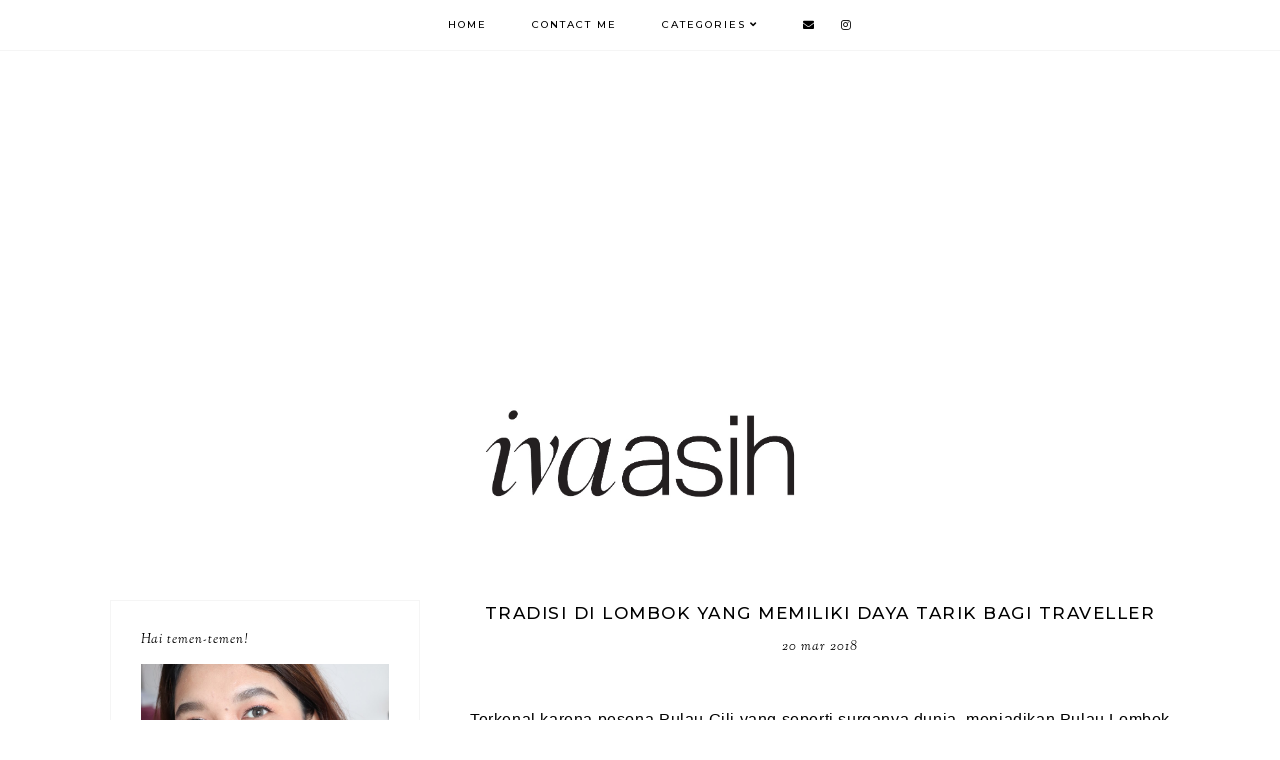

--- FILE ---
content_type: text/html; charset=UTF-8
request_url: http://www.ivabeautyjourney.com/b/stats?style=BLACK_TRANSPARENT&timeRange=ALL_TIME&token=APq4FmCRYBPkgKjWBjS6g-gSJFg5goFHSyD2Ox4seweyBSHofw_RBOmdi7S6Bc9l3jhRrBJYXagjcxJBzitc1OYPU-FnnGZQ_A
body_size: 265
content:
{"total":3341754,"sparklineOptions":{"backgroundColor":{"fillOpacity":0.1,"fill":"#000000"},"series":[{"areaOpacity":0.3,"color":"#202020"}]},"sparklineData":[[0,18],[1,29],[2,21],[3,22],[4,35],[5,31],[6,35],[7,57],[8,68],[9,24],[10,28],[11,22],[12,23],[13,47],[14,24],[15,19],[16,20],[17,65],[18,72],[19,42],[20,23],[21,23],[22,27],[23,88],[24,42],[25,64],[26,91],[27,79],[28,99],[29,76]],"nextTickMs":240000}

--- FILE ---
content_type: text/html; charset=utf-8
request_url: https://www.google.com/recaptcha/api2/aframe
body_size: 268
content:
<!DOCTYPE HTML><html><head><meta http-equiv="content-type" content="text/html; charset=UTF-8"></head><body><script nonce="XxAhidSfU74VMQT_N0fL1Q">/** Anti-fraud and anti-abuse applications only. See google.com/recaptcha */ try{var clients={'sodar':'https://pagead2.googlesyndication.com/pagead/sodar?'};window.addEventListener("message",function(a){try{if(a.source===window.parent){var b=JSON.parse(a.data);var c=clients[b['id']];if(c){var d=document.createElement('img');d.src=c+b['params']+'&rc='+(localStorage.getItem("rc::a")?sessionStorage.getItem("rc::b"):"");window.document.body.appendChild(d);sessionStorage.setItem("rc::e",parseInt(sessionStorage.getItem("rc::e")||0)+1);localStorage.setItem("rc::h",'1768998568807');}}}catch(b){}});window.parent.postMessage("_grecaptcha_ready", "*");}catch(b){}</script></body></html>